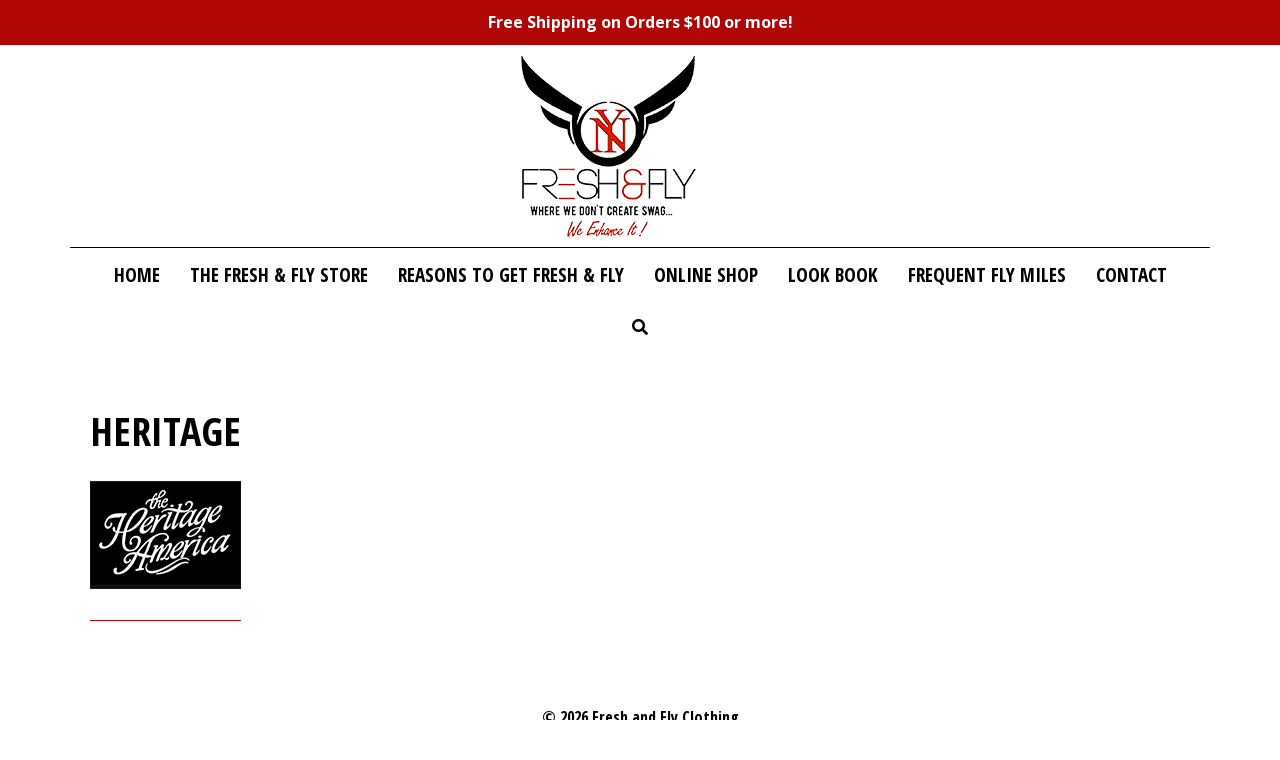

--- FILE ---
content_type: text/css
request_url: https://freshandflyinc.com/wp-content/uploads/wp-less-cache/bones-stylesheet.css?ver=1638484081
body_size: 5468
content:
article,aside,details,figcaption,figure,footer,header,hgroup,nav,section,summary{display:block;}audio,canvas,video{display:inline-block;*display:inline;*zoom:1;}audio:not([controls]){display:none;height:0;}[hidden]{display:none;}html{font-size:100%;-webkit-text-size-adjust:100%;-ms-text-size-adjust:100%;}html,button,input,select,textarea{font-family:sans-serif;}body{margin:0;}a:focus{outline:thin dotted;}a:active,a:hover{outline:0;}h1{font-size:2em;margin:0 0 0.5em;}h2{font-size:1.5em;margin:0.83em 0;}h3{font-size:1.17em;margin:1em 0;}h4{font-size:1em;margin:1.33em 0;}h5{font-size:0.83em;margin:1.67em 0;}h6{font-size:0.75em;margin:2.33em 0;}abbr[title]{border-bottom:1px dotted;}b,strong{font-weight:bold;}blockquote{margin:1em 40px;}dfn{font-style:italic;}mark{background:transparent;}p,pre{margin:1em 0;}code,kbd,pre,samp{font-family:monospace, serif;_font-family:'courier new', monospace;font-size:1em;}pre{white-space:pre;white-space:pre-wrap;word-wrap:break-word;}q{quotes:none;}q:before,q:after{content:'';content:none;}small{font-size:75%;}sub,sup{font-size:75%;line-height:0;position:relative;vertical-align:baseline;}sup{top:-0.5em;}sub{bottom:-0.25em;}dl,menu,ol,ul{margin:1em 0;}dd{margin:0 0 0 40px;}menu,ol,ul{padding:0 0 0 40px;}nav ul,nav ol{list-style:none;list-style-image:none;}img{border:0;-ms-interpolation-mode:bicubic;}svg:not(:root){overflow:hidden;}figure{margin:0;}form{margin:0;}fieldset{border:1px solid #c0c0c0;margin:0 2px;padding:0.35em 0.625em 0.75em;}legend{border:0;padding:0;white-space:normal;*margin-left:-7px;}button,input,select,textarea{font-size:100%;margin:0;vertical-align:baseline;*vertical-align:middle;}button,input{line-height:normal;}button,html input[type="button"],input[type="reset"],input[type="submit"]{-webkit-appearance:button;cursor:pointer;*overflow:visible;}button[disabled],input[disabled]{cursor:default;}input[type="checkbox"],input[type="radio"]{box-sizing:border-box;padding:0;*height:13px;*width:13px;}input[type="search"]{-webkit-appearance:textfield;-moz-box-sizing:content-box;-webkit-box-sizing:content-box;box-sizing:content-box;}input[type="search"]::-webkit-search-cancel-button,input[type="search"]::-webkit-search-decoration{-webkit-appearance:none;}button::-moz-focus-inner,input::-moz-focus-inner{border:0;padding:0;}textarea{overflow:auto;vertical-align:top;}table{border-collapse:collapse;border-spacing:0;}p{-webkit-hyphens:none !important;-epub-hyphens:none !important;-moz-hyphens:none !important;hyphens:none !important;}b,strong,.strong{font-weight:bold;}dfn,em,.em{font-style:italic;}small,.small{font-size:75%;}ul,ol{padding:0;list-style-type:none;}dd{margin:0;}.sidebar ul,.sidebar ol,.commentlist{list-style:none;}.clearfix{zoom:1;}.clearfix:before,.clearfix:after{content:"";display:table;}.clearfix:after{clear:both;}*{-webkit-box-sizing:border-box;-moz-box-sizing:border-box;box-sizing:border-box;}.image-replacement{text-indent:100%;white-space:nowrap;overflow:hidden;}.woocommerce div.product p.price,.woocommerce div.product span.price,.woocommerce ul.products li.product .price{color:#094b29 !important;}span.amp{font-family:Baskerville, 'Goudy Old Style', Palatino, 'Book Antiqua', serif;font-style:italic;}.text-left{text-align:left;}.text-center{text-align:center;}.text-right{text-align:right;}.alert{margin:10px;padding:5px 18px;border:1px solid;}.alert-help{margin:10px;padding:5px 18px;border:1px solid;border-color:#e8dc59;background:#ebe16f;}.alert-info{margin:10px;padding:5px 18px;border:1px solid;border-color:#bfe4f4;background:#d5edf8;}.alert-error{margin:10px;padding:5px 18px;border:1px solid;border-color:#f8cdce;background:#fbe3e4;}.alert-success{margin:10px;padding:5px 18px;border:1px solid;border-color:#deeaae;background:#e6efc2;}.button,.button:visited{border:0;padding:8px 15px;color:#fff;display:inline-block;text-transform:uppercase;font-size:120% !important;font-family:'Open Sans Condensed', sans-serif;font-weight:bold;text-decoration:none;cursor:pointer;line-height:21px;-webkit-transition:all 0.2s ease-in-out;-moz-transition:all 0.2s ease-in-out;-ms-transition:all 0.2s ease-in-out;-o-transition:all 0.2s ease-in-out;transition:all 0.2s ease-in-out;background:#b00606;}.button:hover,.button:focus,.button:visited:hover,.button:visited:focus{color:#fff;background:#000;}.button:active,.button:visited:active{background:#000;}.blue-button,.blue-button:visited{border-color:#7f0404;text-shadow:0 1px 1px #7f0404;background-color:#970505;background-image:-webkit-gradient(linear,left top,left bottom,from(#b00606),to(#970505));background-image:-webkit-linear-gradient(top,#b00606,#970505);background-image:-moz-linear-gradient(top,#b00606,#970505);background-image:-o-linear-gradient(top,#b00606,#970505);background-image:linear-gradient(to bottom,#b00606,#970505);-webkit-box-shadow:inset 0 0 3px #f71111;-moz-box-shadow:inset 0 0 3px #f71111;box-shadow:inset 0 0 3px #f71111;}.blue-button:hover,.blue-button:focus,.blue-button:visited:hover,.blue-button:visited:focus{border-color:#660303;background-color:#7f0404;background-image:-webkit-gradient(linear,left top,left bottom,from(#9c0505),to(#7f0404));background-image:-webkit-linear-gradient(top,#9c0505,#7f0404);background-image:-moz-linear-gradient(top,#9c0505,#7f0404);background-image:-o-linear-gradient(top,#9c0505,#7f0404);background-image:linear-gradient(to bottom,#9c0505,#7f0404);}.blue-button:active,.blue-button:visited:active{background-color:#b00606;background-image:-webkit-gradient(linear,left top,left bottom,from(#970505),to(#b00606));background-image:-webkit-linear-gradient(top,#970505,#b00606);background-image:-moz-linear-gradient(top,#970505,#b00606);background-image:-o-linear-gradient(top,#970505,#b00606);background-image:linear-gradient(to bottom,#970505,#b00606);}body{font-family:'Open Sans', sans-serif;font-size:100%;line-height:1.5;color:#000;}img{max-width:100%;height:auto;}.search-results #main>.last.sin-post{float:none !important;}.search-results #main>.sin-post{margin-bottom:15px !important;}.wrap{width:96%;margin:0 auto;}a,a:visited{color:#000;text-decoration:none;border-bottom:1px solid #b00606;transition:all .3s ease-out;}a:hover,a:focus,a:visited:hover,a:visited:focus{color:#b00606;}a:link,a:visited:link{-webkit-tap-highlight-color:rgba(0,0,0,0.3);}.pp_hoverContainer a,a.pp_expand,#sb_instagram .sb_instagram_header a{border:0;}h1,.h1,h2,.h2,h3,.h3,h4,.h4,h5,.h5{font-family:'Open Sans Condensed', sans-serif;text-rendering:optimizelegibility;font-weight:700;}h1 a,.h1 a,h2 a,.h2 a,h3 a,.h3 a,h4 a,.h4 a,h5 a,.h5 a{text-decoration:none;}h1,.h1{font-size:2.5em;line-height:1.333em;}h2,.h2{font-size:1.75em;line-height:1.4em;margin-bottom:0.375em;}h3,.h3{font-size:1.125em;}h4,.h4{font-size:1.1em;font-weight:700;}h5,.h5{font-size:0.846em;line-height:2.09em;text-transform:uppercase;letter-spacing:2px;}.header #inner-header{max-width:100%;width:100%;background:rgba(255,255,255,0.7);}.header #inner-header .logo-area{border-bottom:1px solid #000;}.header #inner-header .rightheader{margin-top:10px;}.header #logo{line-height:1;font-size:0;margin:10px 0;text-align:center;}.header #logo a{border:0;}.header .ubermenu ul li a{color:#000;font-weight:700;font-family:'Open Sans Condensed', sans-serif;font-size:120%;text-transform:uppercase;padding:15px;}.header .ubermenu ul li a:hover{color:#b00606;}.woocommerce-grouped-product-list .last{float:none !important;}.slider-wrap{padding:40px 20px 0;}.ui-datepicker{margin:0 auto !important;}.woocommerce ul.products li.product h3{font-size:1.15em;}.woocommerce #respond input#submit.alt,.woocommerce a.button.alt,.woocommerce button.button.alt,.woocommerce input.button.alt{background:#b00606;transition:all .3s ease-out;}.woocommerce #respond input#submit.alt:hover,.woocommerce a.button.alt:hover,.woocommerce button.button.alt:hover,.woocommerce input.button.alt:hover{background:#000;}#add_payment_method #payment .payment_method_paypal .about_paypal,.woocommerce-cart #payment .payment_method_paypal .about_paypal,.woocommerce-checkout #payment .payment_method_paypal .about_paypal{line-height:1;}.woocommerce-checkout #payment ul.payment_methods li{list-style-type:none;}.woocommerce #respond input#submit,.woocommerce a.button,.woocommerce button.button,.woocommerce input.button{background:#b00606;transition:all .3s ease-out;color:#fff;}.woocommerce #respond input#submit:hover,.woocommerce a.button:hover,.woocommerce button.button:hover,.woocommerce input.button:hover{background:#000;color:#fff;}#add_payment_method table.cart img,.woocommerce-cart table.cart img,.woocommerce-checkout table.cart img{margin-bottom:0;border:0;}.woocommerce form .form-row input.input-text{line-height:38px;}#add_payment_method table.cart td.actions .coupon .input-text,.woocommerce-cart table.cart td.actions .coupon .input-text,.woocommerce-checkout table.cart td.actions .coupon .input-text{line-height:30px;width:240px !important;}.product-thumbnail a{border:0;}.woocommerce .quantity .qty{line-height:38px;}.woocommerce div.product p.price,.woocommerce div.product span.price,.woocommerce ul.products li.product .price{color:#05b358;font-weight:700;}.products h2{clear:left;font-size:1.2em;}.home #content #inner-content{background:transparent;}.home #content #inner-content .social-box{background:rgba(255,255,255,0.85);padding:20px;}.home #content #inner-content .social-box #sb_instagram{background:#fff;}.home #content #inner-content .home-products{background:rgba(255,255,255,0.85);padding:20px;margin-bottom:2em;}.home #content #inner-content .home-products .twelvecol p{margin:0;}.home #content #inner-content .home-products .eightcol .products .product{margin-bottom:0;}.home #content #inner-content .home-products .eightcol .products .product a.button{display:none;}.home #content #inner-content .home-products h2{color:#b00606;text-transform:uppercase;margin:0;}#content #inner-content{margin:2em auto;background:rgba(255,255,255,0.85);padding:20px;}.single-title,.page-title,.archive-title{font-weight:700;text-transform:uppercase;}.byline{color:#999;}.entry-content p{margin:0 0 1em;}.entry-content ul li{list-style-type:square;margin:0 0 0 35px;padding:0;}.entry-content ol li{list-style-type:decimal;margin:0 0 0 35px;padding:0;}.entry-content dd{margin-left:0;font-size:0.9em;color:#787878;margin-bottom:1.5em;}.entry-content img{margin:0 0 1.5em 0;max-width:100%;height:auto;}.entry-content video,.entry-content object{max-width:100%;height:auto;}.entry-content pre{background:#eee;border:1px solid #cecece;padding:10px;}.wp-caption{background:#eee;padding:5px;}.wp-caption img{margin-bottom:0;width:100%;}.wp-caption p.wp-caption-text{font-size:0.85em;margin:4px 0 7px;text-align:center;}table{background-color:transparent;}caption{padding-top:8px;padding-bottom:8px;color:#777;text-align:left;}th{text-align:left;}.table{width:100%;max-width:100%;margin-bottom:20px;}.table > thead > tr > th,.table > tbody > tr > th,.table > tfoot > tr > th,.table > thead > tr > td,.table > tbody > tr > td,.table > tfoot > tr > td{padding:8px;line-height:1.42857143;vertical-align:top;border-top:1px solid #ddd;}.table > thead > tr > th{vertical-align:bottom;border-bottom:2px solid #ddd;}.table > caption + thead > tr:first-child > th,.table > colgroup + thead > tr:first-child > th,.table > thead:first-child > tr:first-child > th,.table > caption + thead > tr:first-child > td,.table > colgroup + thead > tr:first-child > td,.table > thead:first-child > tr:first-child > td{border-top:0;}.table > tbody + tbody{border-top:2px solid #ddd;}.table .table{background-color:#fff;}.table-condensed > thead > tr > th,.table-condensed > tbody > tr > th,.table-condensed > tfoot > tr > th,.table-condensed > thead > tr > td,.table-condensed > tbody > tr > td,.table-condensed > tfoot > tr > td{padding:5px;}.table-bordered{border:1px solid #ddd;}.table-bordered > thead > tr > th,.table-bordered > tbody > tr > th,.table-bordered > tfoot > tr > th,.table-bordered > thead > tr > td,.table-bordered > tbody > tr > td,.table-bordered > tfoot > tr > td{border:1px solid #ddd;}.table-bordered > thead > tr > th,.table-bordered > thead > tr > td{border-bottom-width:2px;}.table-striped > tbody > tr:nth-of-type(odd){background-color:#f9f9f9;}.table-hover > tbody > tr:hover{background-color:#f5f5f5;}table col[class*="col-"]{position:static;float:none;display:table-column;}table td[class*="col-"],table th[class*="col-"]{position:static;float:none;display:table-cell;}.table > thead > tr > td.active,.table > tbody > tr > td.active,.table > tfoot > tr > td.active,.table > thead > tr > th.active,.table > tbody > tr > th.active,.table > tfoot > tr > th.active,.table > thead > tr.active > td,.table > tbody > tr.active > td,.table > tfoot > tr.active > td,.table > thead > tr.active > th,.table > tbody > tr.active > th,.table > tfoot > tr.active > th{background-color:#f5f5f5;}.table-hover > tbody > tr > td.active:hover,.table-hover > tbody > tr > th.active:hover,.table-hover > tbody > tr.active:hover > td,.table-hover > tbody > tr:hover > .active,.table-hover > tbody > tr.active:hover > th{background-color:#e8e8e8;}.table > thead > tr > td.success,.table > tbody > tr > td.success,.table > tfoot > tr > td.success,.table > thead > tr > th.success,.table > tbody > tr > th.success,.table > tfoot > tr > th.success,.table > thead > tr.success > td,.table > tbody > tr.success > td,.table > tfoot > tr.success > td,.table > thead > tr.success > th,.table > tbody > tr.success > th,.table > tfoot > tr.success > th{background-color:#dff0d8;}.table-hover > tbody > tr > td.success:hover,.table-hover > tbody > tr > th.success:hover,.table-hover > tbody > tr.success:hover > td,.table-hover > tbody > tr:hover > .success,.table-hover > tbody > tr.success:hover > th{background-color:#d0e9c6;}.table > thead > tr > td.info,.table > tbody > tr > td.info,.table > tfoot > tr > td.info,.table > thead > tr > th.info,.table > tbody > tr > th.info,.table > tfoot > tr > th.info,.table > thead > tr.info > td,.table > tbody > tr.info > td,.table > tfoot > tr.info > td,.table > thead > tr.info > th,.table > tbody > tr.info > th,.table > tfoot > tr.info > th{background-color:#d9edf7;}.table-hover > tbody > tr > td.info:hover,.table-hover > tbody > tr > th.info:hover,.table-hover > tbody > tr.info:hover > td,.table-hover > tbody > tr:hover > .info,.table-hover > tbody > tr.info:hover > th{background-color:#c4e3f3;}.table > thead > tr > td.warning,.table > tbody > tr > td.warning,.table > tfoot > tr > td.warning,.table > thead > tr > th.warning,.table > tbody > tr > th.warning,.table > tfoot > tr > th.warning,.table > thead > tr.warning > td,.table > tbody > tr.warning > td,.table > tfoot > tr.warning > td,.table > thead > tr.warning > th,.table > tbody > tr.warning > th,.table > tfoot > tr.warning > th{background-color:#fcf8e3;}.table-hover > tbody > tr > td.warning:hover,.table-hover > tbody > tr > th.warning:hover,.table-hover > tbody > tr.warning:hover > td,.table-hover > tbody > tr:hover > .warning,.table-hover > tbody > tr.warning:hover > th{background-color:#faf2cc;}.table > thead > tr > td.danger,.table > tbody > tr > td.danger,.table > tfoot > tr > td.danger,.table > thead > tr > th.danger,.table > tbody > tr > th.danger,.table > tfoot > tr > th.danger,.table > thead > tr.danger > td,.table > tbody > tr.danger > td,.table > tfoot > tr.danger > td,.table > thead > tr.danger > th,.table > tbody > tr.danger > th,.table > tfoot > tr.danger > th{background-color:#f2dede;}.table-hover > tbody > tr > td.danger:hover,.table-hover > tbody > tr > th.danger:hover,.table-hover > tbody > tr.danger:hover > td,.table-hover > tbody > tr:hover > .danger,.table-hover > tbody > tr.danger:hover > th{background-color:#ebcccc;}.table-responsive{overflow-x:auto;min-height:0.01%;}@media screen and (max-width: 767px){.table-responsive{width:100%;margin-bottom:15px;overflow-y:hidden;-ms-overflow-style:-ms-autohiding-scrollbar;border:1px solid #ddd;}.table-responsive > .table{margin-bottom:0;}.table-responsive > .table > thead > tr > th,.table-responsive > .table > tbody > tr > th,.table-responsive > .table > tfoot > tr > th,.table-responsive > .table > thead > tr > td,.table-responsive > .table > tbody > tr > td,.table-responsive > .table > tfoot > tr > td{white-space:nowrap;}.table-responsive > .table-bordered{border:0;}.table-responsive > .table-bordered > thead > tr > th:first-child,.table-responsive > .table-bordered > tbody > tr > th:first-child,.table-responsive > .table-bordered > tfoot > tr > th:first-child,.table-responsive > .table-bordered > thead > tr > td:first-child,.table-responsive > .table-bordered > tbody > tr > td:first-child,.table-responsive > .table-bordered > tfoot > tr > td:first-child{border-left:0;}.table-responsive > .table-bordered > thead > tr > th:last-child,.table-responsive > .table-bordered > tbody > tr > th:last-child,.table-responsive > .table-bordered > tfoot > tr > th:last-child,.table-responsive > .table-bordered > thead > tr > td:last-child,.table-responsive > .table-bordered > tbody > tr > td:last-child,.table-responsive > .table-bordered > tfoot > tr > td:last-child{border-right:0;}.table-responsive > .table-bordered > tbody > tr:last-child > th,.table-responsive > .table-bordered > tfoot > tr:last-child > th,.table-responsive > .table-bordered > tbody > tr:last-child > td,.table-responsive > .table-bordered > tfoot > tr:last-child > td{border-bottom:0;}}.page-navigation,.wp-prev-next{margin:1.1em 0 2.2em;}.bones_page_navi li{float:left;margin-left:10px;}.bones_page_navi li a{padding:3px 6px;display:block;text-decoration:none;position:relative;}.bones_page_navi li a:hover,.bones_page_navi li a:focus{color:#f01d4f;text-decoration:underline;}.bones_page_navi li.bpn-current{padding:3px 6px;border-bottom:2px solid #f01d4f;position:relative;}.bones_page_navi li.bpn-prev-link,.bones_page_navi li.bpn-next-link{font-weight:700;}.bones_page_navi li.bpn-prev-link a,.bones_page_navi li.bpn-next-link a{padding:0;}.bones_page_navi li.bpn-prev-link a:hover,.bones_page_navi li.bpn-next-link a:hover,.bones_page_navi li.bpn-first-page-link a:hover,.bones_page_navi li.bpn-last-page-link a:hover{background:none;}.wp-prev-next .prev-link{float:left;}.wp-prev-next .next-link{float:right;}.commentlist li{position:relative;clear:both;overflow:hidden;list-style-type:none;margin-bottom:1.5em;padding:0.7335em 10px;}.commentlist li:last-child{margin-bottom:0;}.commentlist li ul.children{margin:0;}.commentlist li[class*=depth-]{margin-top:1.1em;}.commentlist li.depth-1{margin-left:0;margin-top:0;}.commentlist li:not(.depth-1){margin-right:-10px;margin-left:-10px;margin-top:0;padding-bottom:0;}.commentlist .odd{background:#eee;}.commentlist .even{background:#fefefe;}.commentlist .vcard{margin-left:50px;}.commentlist .vcard cite.fn{font-weight:700;font-style:normal;}.commentlist .vcard time{float:right;}.commentlist .vcard time a{color:#999;text-decoration:none;}.commentlist .vcard time a:hover{text-decoration:underline;}.commentlist .vcard img.avatar{position:absolute;left:10px;padding:2px;border:1px solid #cecece;background:#fff;}.commentlist .comment_content{margin-left:50px;}.commentlist .comment_content p{margin:0.7335em 0 1.5em;font-size:1em;line-height:1.5em;}.commentlist .comment-reply-link{text-decoration:none;float:right;background:#4598bb;padding:3px 5px;color:#fff;opacity:0.65;margin-bottom:10px;font-weight:700;font-size:0.9em;}.commentlist .comment-reply-link:hover,.commentlist .comment-reply-link:focus{opacity:1;}.respond-form{margin:1.5em 10px;padding-bottom:2.2em;}.respond-form form{margin:0.75em 0;}.respond-form form li{list-style-type:none;clear:both;margin-bottom:0.7335em;}.respond-form form li label,.respond-form form li small{display:none;}.respond-form form input[type=text],.respond-form form input[type=email],.respond-form form input[type=url],.respond-form form textarea{padding:3px 6px;background:#efefef;border:2px solid #cecece;line-height:1.5em;}.respond-form form input[type=text]:focus,.respond-form form input[type=email]:focus,.respond-form form input[type=url]:focus,.respond-form form textarea:focus{background:#fff;}.respond-form form input[type=text]:invalid,.respond-form form input[type=email]:invalid,.respond-form form input[type=url]:invalid,.respond-form form textarea:invalid{outline:none;border-color:#fbc2c4;background-color:#f6e7eb;-webkit-box-shadow:none;-moz-box-shadow:none;-ms-box-shadow:none;box-shadow:none;}.respond-form form input[type=text],.respond-form form input[type=email],.respond-form form input[type=url]{max-width:400px;min-width:250px;}.respond-form form textarea{resize:none;width:97.3%;height:150px;}#comment-form-title{margin:0 0 1.1em;}#allowed_tags{margin:1.5em 10px 0.7335em 0;}.nocomments{margin:0 20px 1.1em;}.footer{clear:both;background:rgba(255,255,255,0.7);font-family:'Open Sans Condensed', sans-serif;font-weight:700;}@media only screen and (min-width: 481px){.entry-content .alignleft,.entry-content img.alignleft{margin-right:1.5em;display:inline;float:left;}.entry-content .alignright,.entry-content img.alignright{margin-left:1.5em;display:inline;float:right;}.entry-content .aligncenter,.entry-content img.aligncenter{margin-right:auto;margin-left:auto;display:block;clear:both;}}@media only screen and (min-width: 769px){.onecol{width:5.801104972%;}.twocol{width:14.364640883%;}.threecol{width:22.928176794%;}.fourcol{width:31.491712705%;}.fivecol{width:40.055248616%;}.sixcol{width:48.618784527%;}.sevencol{width:57.182320438000005%;}.eightcol{width:65.74585634900001%;}.ninecol{width:74.30939226%;}.tencol{width:82.87292817100001%;}.elevencol{width:91.436464082%;}.twelvecol{width:99.999999993%;}.onecol,.twocol,.threecol,.fourcol,.fivecol,.sixcol,.sevencol,.eightcol,.ninecol,.tencol,.elevencol,.twelvecol{position:relative;float:left;margin-left:2.762430939%;}.first{margin-left:0;}.last{float:right;}.wrap{max-width:1140px;}.js .nav-collapse{position:relative;}.js .nav-collapse.closed{max-height:none;}.nav-toggle{display:none;}.nav{background:#eee;border:0;}.nav li{float:left;position:relative;}.nav li a{border-bottom:0;}.nav li a:hover,.nav li a:focus{background-color:#dedede;}.nav li ul.sub-menu,.nav li ul.children{margin-top:0;border:1px solid #ccc;border-top:0;position:absolute;display:none;z-index:8999;}.nav li ul.sub-menu li a,.nav li ul.children li a{padding-left:10px;border-right:0;display:block;width:180px;border-bottom:1px solid #ccc;}.nav li ul.sub-menu li:last-child a,.nav li ul.children li:last-child a{border-bottom:0;}.nav li:hover ul{top:auto;display:block;}.sidebar{margin-top:0;}.widgettitle{border-bottom:2px solid #444;margin-bottom:0.75em;}.widget{padding:0 10px;margin:2.2em 0;}.widget ul li{margin-bottom:0.75em;}.widget ul li ul{margin-top:0.75em;padding-left:1em;}}@media print{*{background:transparent !important;color:black !important;text-shadow:none !important;filter:none !important;-ms-filter:none !important;}a,a:visited{color:#444 !important;text-decoration:underline;}a:after,a:visited:after{content:" (" attr(href) ")";}a abbr[title]:after,a:visited abbr[title]:after{content:" (" attr(title) ")";}.ir a:after,a[href^="javascript:"]:after,a[href^="#"]:after{content:"";}pre,blockquote{border:1px solid #999;page-break-inside:avoid;}thead{display:table-header-group;}tr,img{page-break-inside:avoid;}img{max-width:100% !important;}@page{margin:0.5cm;}p,h2,h3{orphans:3;widows:3;}h2,h3{page-break-after:avoid;}.sidebar,.page-navigation,.wp-prev-next,.respond-form,nav{display:none;}}.js .nav-collapse{clip:rect(0 0 0 0);max-height:0;position:absolute;display:block;zoom:1;}.nav-collapse.opened{max-height:9999px;}.disable-pointer-events{pointer-events:none !important;}.nav-toggle{-webkit-tap-highlight-color:rgba(0,0,0,0);-webkit-touch-callout:none;-webkit-user-select:none;-moz-user-select:none;-ms-user-select:none;-o-user-select:none;user-select:none;}@media (max-width: 1199px) and (min-width: 975px){.header .ubermenu ul li a{font-size:110%;padding:15px 10px;}}@media (max-width: 974px) and (min-width: 827px){.header .ubermenu ul li a{font-size:90%;padding:15px 10px;}}@media (max-width: 826px) and (min-width: 769px){.header .ubermenu ul li a{font-size:80%;padding:15px 10px;}}@media screen and (max-width: 769px){.footer p{text-align:center;margin:0.5em 0;}.nav-toggle{display:block;padding:10px 10px 10px 40px;background-color:#eee;font-weight:bold;font-size:18px;color:#000;text-decoration:none;font-family:'Open Sans Condensed', sans-serif;}a.nav-toggle{color:#000;}a.nav-toggle:hover{color:#000;}.nav-toggle:before{border-bottom:17px double black;border-top:6px solid black;content:"";height:5px;position:absolute;left:3px;width:30px;}}@media screen and (max-width: 480px){.woocommerce ul.products li.product,.woocommerce-page ul.products li.product,.woocommerce-page[class*=columns-] ul.products li.product,.woocommerce[class*=columns-] ul.products li.product{width:96%;}}